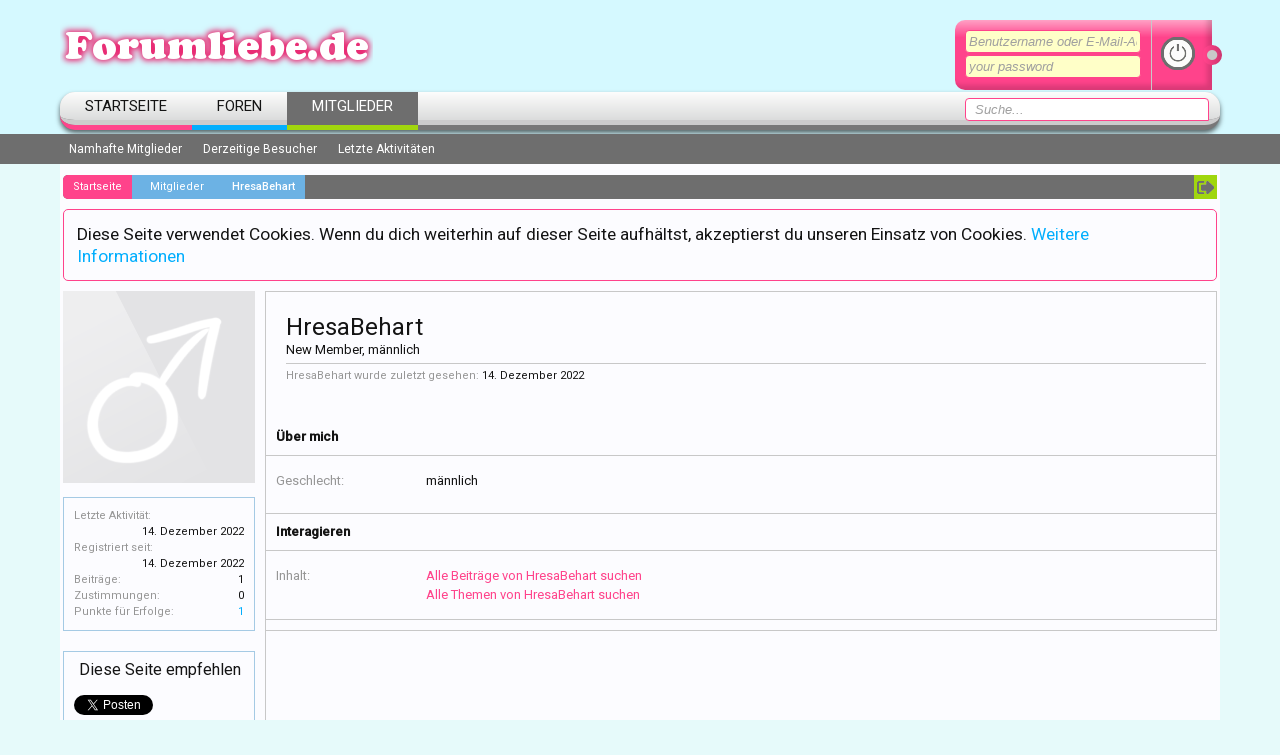

--- FILE ---
content_type: text/html; charset=UTF-8
request_url: http://forumliebe.de/index.php?members/hresabehart.31021/
body_size: 7802
content:
<!DOCTYPE html>
<html id="XenForo" lang="de-DE" dir="LTR" class="Public NoJs LoggedOut NoSidebar RunDeferred Responsive" xmlns:fb="http://www.facebook.com/2008/fbml">
<head>

	<meta charset="utf-8" />
	<meta http-equiv="X-UA-Compatible" content="IE=Edge,chrome=1" />
	
		<meta name="viewport" content="width=device-width, initial-scale=1" />
	
	
		<base href="http://forumliebe.de/" />
		<script>
			var _b = document.getElementsByTagName('base')[0], _bH = "http://forumliebe.de/";
			if (_b && _b.href != _bH) _b.href = _bH;
		</script>
	

	<title>HresaBehart | 100% KOSTENLOS und ANONYM - Das Forum über Liebe und Beziehung</title>
	
	<noscript><style>.JsOnly, .jsOnly { display: none !important; }</style></noscript>
	<link rel="stylesheet" href="css.php?css=xenforo,form,public&amp;style=2&amp;dir=LTR&amp;d=1685323477" />
	<link rel="stylesheet" href="css.php?css=login_bar,member_view,notices,panel_scroller,sidebar_share_page&amp;style=2&amp;dir=LTR&amp;d=1685323477" />
	
	

	<script>

	(function(i,s,o,g,r,a,m){i['GoogleAnalyticsObject']=r;i[r]=i[r]||function(){
	(i[r].q=i[r].q||[]).push(arguments)},i[r].l=1*new Date();a=s.createElement(o),
	m=s.getElementsByTagName(o)[0];a.async=1;a.src=g;m.parentNode.insertBefore(a,m)
	})(window,document,'script','//www.google-analytics.com/analytics.js','ga');
	
	ga('create', 'UA-100513582-1', 'auto');
	ga('send', 'pageview');

</script>
		<script src="js/jquery/jquery-1.11.0.min.js"></script>	
		
	<script src="js/xenforo/xenforo.js?_v=f961df79"></script>
	<link href="//maxcdn.bootstrapcdn.com/font-awesome/4.1.0/css/font-awesome.min.css" rel="stylesheet">
	<script src="js/xenforo/quick_reply_profile.js?_v=f961df79"></script>

	
	<link href='//fonts.googleapis.com/css?family=Roboto:400,400italic,500,500italic&subset=latin,cyrillic-ext,latin-ext,greek-ext,cyrillic,greek,vietnamese' rel='stylesheet' type='text/css'>
	<link rel="apple-touch-icon" href="http://forumliebe.de/styles/brivium/neon/xenforo/logo.og.png" />
	<link rel="alternate" type="application/rss+xml" title="RSS-Feed für 100% KOSTENLOS und ANONYM - Das Forum über Liebe und Beziehung" href="index.php?forums/-/index.rss" />
	
	
	<link rel="canonical" href="http://forumliebe.de/index.php?members/hresabehart.31021/" />
	<meta name="description" content="HresaBehart ist Mitglied von 100% KOSTENLOS und ANONYM - Das Forum über Liebe und Beziehung. New Member, männlich" />	<meta property="og:site_name" content="100% KOSTENLOS und ANONYM - Das Forum über Liebe und Beziehung" />
	<meta property="og:image" content="http://forumliebe.de/styles/brivium/neon/xenforo/avatars/avatar_male_m.png" />
	<meta property="og:image" content="http://forumliebe.de/styles/brivium/neon/xenforo/logo.og.png" />
	<meta property="og:type" content="profile" />
	<meta property="og:url" content="http://forumliebe.de/index.php?members/hresabehart.31021/" />
	<meta property="og:title" content="HresaBehart" />
	<meta property="og:description" content="HresaBehart ist ein New Member aus 100% KOSTENLOS und ANONYM - Das Forum über Liebe und Beziehung" />
	
		<meta property="profile:username" content="HresaBehart" />
		<meta property="profile:gender" content="male" />
	
	<meta property="fb:app_id" content="672455482947330" />
	


</head>

<body>




<div id="headerMover">
	<div id="headerProxy"></div>

<div id="content" class="member_view">
	<div class="pageWidth">
		<div class="pageContent">
			<!-- main content area -->
			
			
			
			
						
						
						
						
						<div class="breadBoxTop ">
							
							

<nav>
	
		
			
		
	

	<fieldset class="breadcrumb">
		<a href="index.php?misc/quick-navigation-menu" class="OverlayTrigger jumpMenuTrigger" data-cacheOverlay="true" title="Nützliche Links anzeigen"><!--Gehe zu...--></a>
			
		<div class="boardTitle"><strong>100% KOSTENLOS und ANONYM - Das Forum über Liebe und Beziehung</strong></div>
		
		<span class="crumbs">
			
				<span class="crust homeCrumb" itemscope="itemscope" itemtype="http://data-vocabulary.org/Breadcrumb">
					<a href="http://forumliebe.de" class="crumb" rel="up" itemprop="url"><span itemprop="title">Startseite</span></a>
					<span class="arrow"><span></span></span>
				</span>
			
			
			
				<span class="crust selectedTabCrumb" itemscope="itemscope" itemtype="http://data-vocabulary.org/Breadcrumb">
					<a href="http://forumliebe.de/index.php?members/" class="crumb" rel="up" itemprop="url"><span itemprop="title">Mitglieder</span></a>
					<span class="arrow"><span>&gt;</span></span>
				</span>
			
			
			
				
					<span class="crust" itemscope="itemscope" itemtype="http://data-vocabulary.org/Breadcrumb">
						<a href="http://forumliebe.de/index.php?members/hresabehart.31021/" class="crumb" rel="up" itemprop="url"><span itemprop="title">HresaBehart</span></a>
						<span class="arrow"><span>&gt;</span></span>
					</span>
				
			
		</span>
	</fieldset>
</nav>
						</div>
						
						
						
					
						<!--[if lt IE 8]>
							<p class="importantMessage">Du verwendest einen veralteten Browser. Dieser kann eventuell diese oder andere Webseiten nicht richtig darstellen.<br />Du solltest deinen Browser aktualisieren oder einen <a href="https://de.wikipedia.org/wiki/Liste_von_Webbrowsern" target="_blank">alternativen Browser</a> verwenden.</p>
						<![endif]-->

						
						





<div class="PanelScroller Notices" data-vertical="0" data-speed="400" data-interval="4000">
	<div class="scrollContainer">
		<div class="PanelContainer">
			<ol class="Panels">
				
					<li class="panel Notice DismissParent notice_notice_cookies " data-notice="notice_cookies">
	
	<div class="baseHtml noticeContent">Diese Seite verwendet Cookies. Wenn du dich weiterhin auf dieser Seite aufhältst, akzeptierst du unseren Einsatz von Cookies. <a href="index.php?help/cookies">Weitere Informationen</a></div>
	
	
</li>
				
			</ol>
		</div>
	</div>
	
	
</div>



						
						
						
						
						
						
						
						
						
						<!-- main template -->
						
 




	







<div class="profilePage" itemscope="itemscope" itemtype="http://data-vocabulary.org/Person">

	<div class="mast">
		<div class="avatarScaler">
			
				<span class="Av31021l">
					<img src="http://forumliebe.de/styles/brivium/neon/xenforo/avatars/avatar_male_l.png" alt="HresaBehart" style="" itemprop="photo" />
				</span>
			
		</div>
		
		

		

		<div class="section infoBlock">
			<div class="secondaryContent pairsJustified">

				
				
				
					<dl><dt>Letzte Aktivität:</dt>
						<dd><span class="DateTime" title="14. Dezember 2022 um 06:18 Uhr">14. Dezember 2022</span></dd></dl>
				

				<dl><dt>Registriert seit:</dt>
					<dd>14. Dezember 2022</dd></dl>

				<dl><dt>Beiträge:</dt>
					<dd>1</dd></dl>

				<dl><dt>Zustimmungen:</dt>
					<dd>0</dd></dl>

				
					<dl><dt>Punkte für Erfolge:</dt>
						<dd><a href="index.php?members/hresabehart.31021/trophies" class="OverlayTrigger">1</a></dd></dl>
				
					
				
					
				

			</div>
		</div>

		

		

		

		
		
		
				
	
	<div class="section infoBlock sharePage">
		<div class="secondaryContent">
			<h3>Diese Seite empfehlen</h3>
			
				
				
					<div class="tweet shareControl">
						<a href="https://twitter.com/share" class="twitter-share-button" data-count="horizontal"
							data-lang="de-DE"
							data-url="http://forumliebe.de/index.php?members/hresabehart.31021/"
							
							>Tweet</a>
					</div>
						
				
					<div class="facebookLike shareControl">
						
						<div class="fb-like" data-href="http://forumliebe.de/index.php?members/hresabehart.31021/" data-layout="button_count" data-action="like" data-font="trebuchet ms" data-colorscheme="light"></div>
					</div>
				
					
						
			
		</div>
	</div>

		

		
		
		

	</div>

	<div class="mainProfileColumn">

		<div class="section primaryUserBlock">
			<div class="mainText secondaryContent">
				<div class="followBlock">
					
					
				</div>

				<h1 itemprop="name" class="username">HresaBehart</h1>

				<p class="userBlurb">
					<span class="userTitle" itemprop="title">New Member</span>, männlich
				</p>
				

				

				

				
					<dl class="pairsInline lastActivity">
						<dt>HresaBehart wurde zuletzt gesehen:</dt>
						<dd>
							
								<span class="DateTime" title="14. Dezember 2022 um 06:18 Uhr">14. Dezember 2022</span>
							
						</dd>
					</dl>
				
			</div>
			
			
		</div>

		<ul id="ProfilePanes">
			<li id="profilePosts" class="profileContent">

			
				
			

			</li>

			

			

			<li id="info" class="profileContent">

				
					<div class="section">
						<h3 class="textHeading">Über mich</h3>

						<div class="primaryContent">
							
								
									<div class="pairsColumns aboutPairs">
									
										
											<dl><dt>Geschlecht:</dt> <dd>männlich</dd></dl>
										

										

										

										

										
										
										
									
									</div>
								

								
							
						</div>
					</div>
				

				<div class="section">
					<h3 class="textHeading">Interagieren</h3>

					<div class="primaryContent">
						<div class="pairsColumns contactInfo">
							<dl>
								<dt>Inhalt:</dt>
								<dd><ul>
									
									<li><a href="index.php?search/member&amp;user_id=31021" rel="nofollow">Alle Beiträge von HresaBehart suchen</a></li>
									<li><a href="index.php?search/member&amp;user_id=31021&amp;content=thread" rel="nofollow">Alle Themen von HresaBehart suchen</a></li>
									
								</ul></dd>
							</dl>
							
							
						</div>
					</div>
				</div>
				
				

			</li>
			
			
			
			
		</ul>
	</div>

</div>
						
						
						
						
						
					
			
						
			<div class="breadBoxBottom">

<nav>
	
		
			
		
	

	<fieldset class="breadcrumb">
		<a href="index.php?misc/quick-navigation-menu" class="OverlayTrigger jumpMenuTrigger" data-cacheOverlay="true" title="Nützliche Links anzeigen"><!--Gehe zu...--></a>
			
		<div class="boardTitle"><strong>100% KOSTENLOS und ANONYM - Das Forum über Liebe und Beziehung</strong></div>
		
		<span class="crumbs">
			
				<span class="crust homeCrumb">
					<a href="http://forumliebe.de" class="crumb"><span>Startseite</span></a>
					<span class="arrow"><span></span></span>
				</span>
			
			
			
				<span class="crust selectedTabCrumb">
					<a href="http://forumliebe.de/index.php?members/" class="crumb"><span>Mitglieder</span></a>
					<span class="arrow"><span>&gt;</span></span>
				</span>
			
			
			
				
					<span class="crust">
						<a href="http://forumliebe.de/index.php?members/hresabehart.31021/" class="crumb"><span>HresaBehart</span></a>
						<span class="arrow"><span>&gt;</span></span>
					</span>
				
			
		</span>
	</fieldset>
</nav></div>
			
						
			
						
		</div>
	</div>
</div>

<header>
	


<div id="header">
	<div id="logoBlock">
	<div class="pageWidth">
		<div class="pageContent">
			
			
			<div id="logo"><a href="http://forumliebe.de">
				<span></span>
				<img src="styles/brivium/neon/xenforo/logo.png" alt="100% KOSTENLOS und ANONYM - Das Forum über Liebe und Beziehung" />
			</a></div>
			
			
			
			
			
				<div class="navTabs">

<div id="loginBar">
			
			
			<span class="helper"></span>

			





<form action="index.php?login/" method="post" class="xenForm eAuth" id="login" style="display:block">

	<div class="ctrlWrapper">
		<input type="text" name="login" id="LoginControl" class="textCtrl" placeholder="Benutzername oder E-Mail-Adresse" tabindex="101" />
		<input type="password" name="password" placeholder="your password" class="textCtrl" id="ctrl_password" tabindex="102" />
		
	</div>
	<div class="loginButton">
		
<input type="submit" class="button primary" value="" tabindex="104" data-loginPhrase="Anmelden" data-signupPhrase="Registrieren" />
	

	</div>
	<input type="hidden" name="cookie_check" value="1" />
	<input type="hidden" name="redirect" value="/index.php?members/hresabehart.31021/" />
	<input type="hidden" name="_xfToken" value="" />

</form>
			
</div></div>
			
			
			<span class="helper"></span>
		</div>
	</div>
</div>
	

<div id="navigation" class="pageWidth withSearch">
	<div class="pageContent">
		<nav>

<div class="navTabs">
	<ul class="publicTabs">
	
		<!-- home -->
		
			<li class="navTab home PopupClosed"><a href="http://forumliebe.de" class="navLink">Startseite</a></li>
		
		
		
		<!-- extra tabs: home -->
		
		
		
		<!-- forums -->
		
			<li class="navTab forums Popup PopupControl PopupClosed">
			
				<a href="http://forumliebe.de/index.php" class="navLink">Foren</a>
				<a href="http://forumliebe.de/index.php" class="SplitCtrl" rel="Menu"></a>
				
				<div class="Menu JsOnly tabMenu forumsTabLinks">
					<div class="primaryContent menuHeader">
						<h3>Foren</h3>
						<div class="muted">Direktauswahl</div>
					</div>
					<ul class="secondaryContent blockLinksList">
					
						
						<li><a href="index.php?search/&amp;type=post">Foren durchsuchen</a></li>
						
						<li><a href="index.php?find-new/posts" rel="nofollow">Themen mit aktuellen Beiträgen</a></li>
					
					</ul>
				</div>
			</li>
		
		
		
		<!-- extra tabs: middle -->
		
		
		
		<!-- members -->
		
			<li class="navTab members selected">
			
				<a href="http://forumliebe.de/index.php?members/" class="navLink">Mitglieder</a>
				<a href="http://forumliebe.de/index.php?members/" class="SplitCtrl" rel="Menu"></a>
				
				<div class="tabLinks membersTabLinks">
					<div class="primaryContent menuHeader">
						<h3>Mitglieder</h3>
						<div class="muted">Direktauswahl</div>
					</div>
					<ul class="secondaryContent blockLinksList">
					
						<li><a href="index.php?members/">Namhafte Mitglieder</a></li>
						
						<li><a href="index.php?online/">Derzeitige Besucher</a></li>
						<li><a href="index.php?recent-activity/">Letzte Aktivitäten</a></li>
						
					
					</ul>
				</div>
			</li>
						
		
		<!-- extra tabs: end -->
		

		<!-- responsive popup -->
		<li class="navTab navigationHiddenTabs Popup PopupControl PopupClosed" style="display:none">	
						
			<a rel="Menu" class="navLink NoPopupGadget"><span class="menuIcon">Menü</span></a>
			
			<div class="Menu JsOnly blockLinksList primaryContent" id="NavigationHiddenMenu"></div>
		</li>
		
	
			
		
		<!-- no selection -->
		
		
	</ul>
	
	<div class="visitorTabs">
		<div class="navTab">
			

<div id="searchBar" class="pageWidth">
	
	<span id="QuickSearchPlaceholder" title=" Suche"> Suche</span>
	<fieldset id="QuickSearch">
		<form action="index.php?search/search" method="post" class="formPopup">
			
			<div class="primaryControls">
				<!-- block: primaryControls -->
				<input type="text" name="keywords" value="" class="textCtrl" placeholder=" Suche..." title="Gib deine Suche ein und verwende die Eingabetaste" id="QuickSearchQuery" />				
				<!-- end block: primaryControls -->
			</div>
			
			<div class="secondaryControls">
				<div class="controlsWrapper">
				
					<!-- block: secondaryControls -->
					<dl class="ctrlUnit">
						<dt></dt>
						<dd><ul>
							<li><label><input type="checkbox" name="title_only" value="1"
								id="search_bar_title_only" class="AutoChecker"
								data-uncheck="#search_bar_thread" /> Nur die Titel durchsuchen</label></li>
						</ul></dd>
					</dl>
				
					<dl class="ctrlUnit">
						<dt><label for="searchBar_users">Erstellt von:</label></dt>
						<dd>
							<input type="text" name="users" value="" class="textCtrl AutoComplete" id="searchBar_users" />
							<p class="explain">Trenne Benutzernamen durch Kommata.</p>
						</dd>
					</dl>
				
					<dl class="ctrlUnit">
						<dt><label for="searchBar_date">Neuer als:</label></dt>
						<dd><input type="date" name="date" value="" class="textCtrl" id="searchBar_date" /></dd>
					</dl>
					
					
				</div>
				<!-- end block: secondaryControls -->
				
				<dl class="ctrlUnit submitUnit">
					<dt></dt>
					<dd>
						<input type="submit" value=" Suche" class="button primary Tooltip" title="Allgemeine Suche" />
						<div class="Popup" id="commonSearches">
							<a rel="Menu" class="button NoPopupGadget Tooltip" title="Nützliche Suchen" data-tipclass="flipped"><span class="arrowWidget"></span></a>
							<div class="Menu">
								<div class="primaryContent menuHeader">
									<h3>Nützliche Suchen</h3>
								</div>
								<ul class="secondaryContent blockLinksList">
									<!-- block: useful_searches -->
									<li><a href="index.php?find-new/posts&amp;recent=1" rel="nofollow">Themen mit aktuellen Beiträgen</a></li>
									
									<!-- end block: useful_searches -->
								</ul>
							</div>
						</div>
						<a href="index.php?search/" class="button moreOptions Tooltip" title="Erweiterte Suche">Mehr...</a>
					</dd>
				</dl>
				
			</div>
			
			<input type="hidden" name="_xfToken" value="" />
		</form>		
	</fieldset>
	
</div>
		</div>
	</div>
	
	
</div>

<span class="helper"></span>
			
		</nav>	
	</div>
</div>
	
	


</div>

	
	
</header>

</div>

<footer>
	


<div class="footer">
	<div class="pageWidth">
		<div class="pageContent">
		<ul>
		<li class="footerBlock footerBlock1">
			
			<div>
				<h3>ÜBER UNS</h3>
			<p class="text">
				Das Forum über Liebe, Beziehungsthemen, Liebeskummer. Hier findet Ihr Tipps und Ratschläge oder könnt auch an allgemeinen Themen teilnehmen!

			</p>
			<p class="social">
				<a href="#"><img src="styles/brivium/neon/extra/google.png" alt="image" /></a> 
				<a href="#"><img src="styles/brivium/neon/extra/facebook.png" alt="image" /></a> 
				<a href="#"><img src="styles/brivium/neon/extra/vimeo.png" alt="image" /></a>
				<a href="#"><img src="styles/brivium/neon/extra/skype.png" alt="image" /></a>
				<a href="#"><img src="styles/brivium/neon/extra/youtube.png" alt="image" /></a>
			</p>
			</div>
			
		</li>
		<li class="footerBlock footerBlock2">
			
			<div>
				<h3>LINKS</h3>
			<ul>
				<li><a href="http://www.forumliebe.de">Forumliebe.de</a></li>
				
			</ul>
			</div>
			
		</li>
		<li class="footerBlock footerBlock2 footerBlock3">
			
			<div>
				<h3>Kooperationspartner</h3>
			<ul>
				<li><a href="https://verliebenkongress.com/">Verliebenkongress.com</a></li>
				
			</ul>
			</div>
			
		</li>
		<li class="footerBlock footerBlock4">
			
			<div>
				<h3>IMPRESSUM</h3>
			<ul>

<img src="http://www.forumliebe.de/styles/brivium/neon/xenforo/"></a>

				<li><a href="mailto: info@forumliebe.de"><i class="fa fa-envelope-o"></i> info@forumliebe.de</a></li>
				<li><a href="http://www.forumliebe.de"><i class="fa fa-globe"></i> www.forumliebe.de</a></li>
			</ul>
			</div>
			
		</li>
		</ul>
		
			
			<span class="helper"></span>
		</div>
	</div>
</div>

<div class="footerLegal">
	<div class="pageWidth">
		<div class="pageContent">
		
			<div id="copyright">
				<a href="https://xenforo.com" class="concealed">Forum software by XenForo&trade; <span>&copy;2010-2017 XenForo Ltd.</span></a>  - <a href="http://www.xendach.de" class="concealed" target="_blank" >Deutsch von xenDach <span>&copy;2010-2017</span></a>
				<a href="http://Forumliebe.de" title="Forumliebe.de">Forumliebe.de</a> ™ © 2017 Forumliebe.de
			</div>
			<div id="BRCopyright" class="concealed muted" style="float:left;margin-left: 10px;"><style>@media (max-width:480px){.Responsive #BRCopyright span{display: none;}}</style><div class="muted"><a href="http://brivium.com/" class="concealed" title="Brivium Limited"><span>XenForo </span>Add-ons by Brivium<span> &trade;  &copy; 2012-2026 Brivium LLC.</span></a></div></div>
		
			<ul id="legal">
			
				
				<li>
					<a href="index.php?misc/style&amp;redirect=%2Findex.php%3Fmembers%2Fhresabehart.31021%2F" class="OverlayTrigger Tooltip" title="Style auswählen" rel="nofollow">Neon</a>
				</li>
				
				
				<li>
					<a href="index.php?misc/language&amp;redirect=%2Findex.php%3Fmembers%2Fhresabehart.31021%2F" class="OverlayTrigger Tooltip" title="Sprache auswählen" rel="nofollow">Deutsch [Du]</a>
				</li>
				
			
			
				
				
			
			<li>
				<ul class="footerLinks">
			
				
					<li><a href="index.php?misc/contact" class="OverlayTrigger" data-overlayOptions="{&quot;fixed&quot;:false}">Kontakt</a></li>
				
				<li><a href="index.php?help/">Hilfe</a></li>
				<li><a href="http://forumliebe.de" class="homeLink">Startseite</a></li>
				<li><a href="/index.php?members/hresabehart.31021/#navigation" class="topLink"><i class="fa fa-angle-up fa-lg"></i></a></li>
				<li><a href="index.php?forums/-/index.rss" rel="alternate" class="globalFeed" target="_blank"
					title="RSS-Feed für 100% KOSTENLOS und ANONYM - Das Forum über Liebe und Beziehung">RSS-Feed</a></li>
			
			</ul>
			</li>
			</ul>
			
			
			
			<span class="helper"></span>
		</div>
	</div>	
</div>

</footer>

<script>


jQuery.extend(true, XenForo,
{
	visitor: { user_id: 0 },
	serverTimeInfo:
	{
		now: 1769136955,
		today: 1769122800,
		todayDow: 5
	},
	_lightBoxUniversal: "0",
	_enableOverlays: "1",
	_animationSpeedMultiplier: "1",
	_overlayConfig:
	{
		top: "10%",
		speed: 200,
		closeSpeed: 100,
		mask:
		{
			color: "rgb(255, 255, 255)",
			opacity: "0.6",
			loadSpeed: 200,
			closeSpeed: 100
		}
	},
	_ignoredUsers: [],
	_loadedScripts: {"member_view":true,"sidebar_share_page":true,"notices":true,"panel_scroller":true,"login_bar":true,"js\/xenforo\/quick_reply_profile.js?_v=f961df79":true},
	_cookieConfig: { path: "/", domain: "", prefix: "xf_"},
	_csrfToken: "",
	_csrfRefreshUrl: "index.php?login/csrf-token-refresh",
	_jsVersion: "f961df79",
	_noRtnProtect: false,
	_noSocialLogin: false
});
jQuery.extend(XenForo.phrases,
{
	cancel: "Abbrechen",

	a_moment_ago:    "Vor einem Moment",
	one_minute_ago:  "Vor einer Minute",
	x_minutes_ago:   "Vor %minutes% Minuten",
	today_at_x:      "Heute um %time% Uhr",
	yesterday_at_x:  "Gestern um %time% Uhr",
	day_x_at_time_y: "%day% um %time% Uhr",

	day0: "Sonntag",
	day1: "Montag",
	day2: "Dienstag",
	day3: "Mittwoch",
	day4: "Donnerstag",
	day5: "Freitag",
	day6: "Samstag",

	_months: "Januar,Februar,März,April,Mai,Juni,Juli,August,September,Oktober,November,Dezember",
	_daysShort: "So,Mo,Di,Mi,Do,Fr,Sa",

	following_error_occurred: "Folgende Fehler sind aufgetreten",
	server_did_not_respond_in_time_try_again: "Der Server antwortet nicht. Bitte versuche es noch einmal.",
	logging_in: "Anmelden",
	click_image_show_full_size_version: "Klicke auf dieses Bild, um es in vollständiger Größe anzuzeigen.",
	show_hidden_content_by_x: "Verborgene Inhalte von {names} anzeigen"
});

// Facebook Javascript SDK
XenForo.Facebook.appId = "672455482947330";
XenForo.Facebook.forceInit = true;


</script>
<script>
$(document).ready(function()
{
	$("#BRCopyright").remove();
});
</script>



</body>
</html>